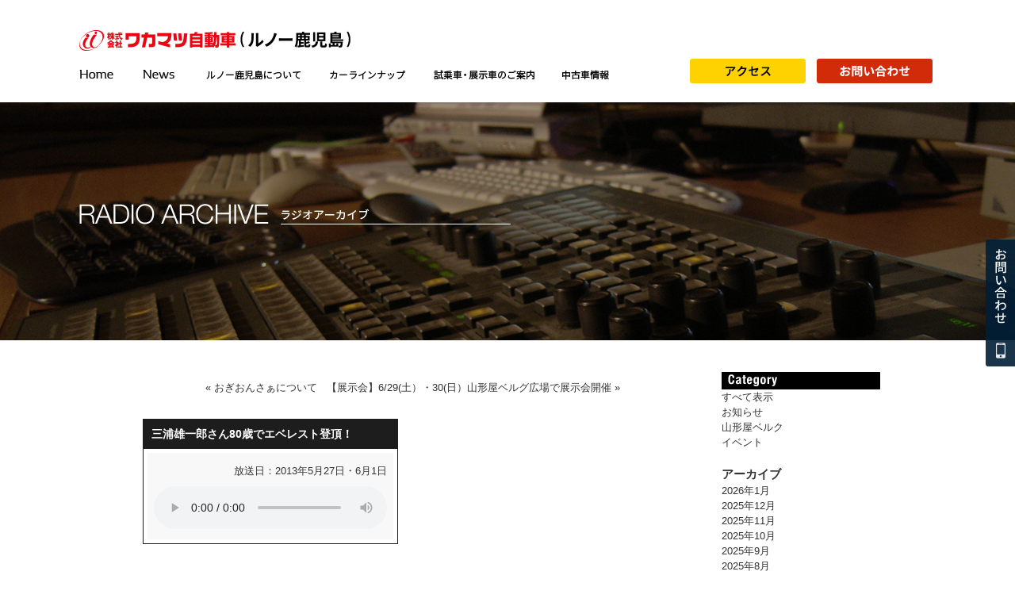

--- FILE ---
content_type: text/html; charset=UTF-8
request_url: https://renault-kagoshima.com/radio/248
body_size: 8380
content:
<?xml version="1.0" encoding="UTF-8"?>
<!doctype html>
<html class="no-js" lang="ja">

<head>
  <meta http-equiv="Content-Type" content="text/html; charset=UTF-8" />
  <meta http-equiv="Content-Style-Type" content="text/css" />
  <meta http-equiv="Content-Script-Type" content="text/javascript" />
  <title>   三浦雄一郎さん80歳でエベレスト登頂！ | ルノー鹿児島 - 鹿児島のルノー正規代理店</title>
  <meta name="description" content="">

  <link rel='dns-prefetch' href='//www.google.com' />
<link rel='dns-prefetch' href='//maxcdn.bootstrapcdn.com' />
<link rel='dns-prefetch' href='//s.w.org' />
<link rel="alternate" type="application/rss+xml" title="ルノー鹿児島 &raquo; 三浦雄一郎さん80歳でエベレスト登頂！ のコメントのフィード" href="https://renault-kagoshima.com/radio/248/feed" />
		<script type="text/javascript">
			window._wpemojiSettings = {"baseUrl":"https:\/\/s.w.org\/images\/core\/emoji\/2.2.1\/72x72\/","ext":".png","svgUrl":"https:\/\/s.w.org\/images\/core\/emoji\/2.2.1\/svg\/","svgExt":".svg","source":{"concatemoji":"https:\/\/renault-kagoshima.com\/data\/wp-includes\/js\/wp-emoji-release.min.js?ver=4.7.29"}};
			!function(t,a,e){var r,n,i,o=a.createElement("canvas"),l=o.getContext&&o.getContext("2d");function c(t){var e=a.createElement("script");e.src=t,e.defer=e.type="text/javascript",a.getElementsByTagName("head")[0].appendChild(e)}for(i=Array("flag","emoji4"),e.supports={everything:!0,everythingExceptFlag:!0},n=0;n<i.length;n++)e.supports[i[n]]=function(t){var e,a=String.fromCharCode;if(!l||!l.fillText)return!1;switch(l.clearRect(0,0,o.width,o.height),l.textBaseline="top",l.font="600 32px Arial",t){case"flag":return(l.fillText(a(55356,56826,55356,56819),0,0),o.toDataURL().length<3e3)?!1:(l.clearRect(0,0,o.width,o.height),l.fillText(a(55356,57331,65039,8205,55356,57096),0,0),e=o.toDataURL(),l.clearRect(0,0,o.width,o.height),l.fillText(a(55356,57331,55356,57096),0,0),e!==o.toDataURL());case"emoji4":return l.fillText(a(55357,56425,55356,57341,8205,55357,56507),0,0),e=o.toDataURL(),l.clearRect(0,0,o.width,o.height),l.fillText(a(55357,56425,55356,57341,55357,56507),0,0),e!==o.toDataURL()}return!1}(i[n]),e.supports.everything=e.supports.everything&&e.supports[i[n]],"flag"!==i[n]&&(e.supports.everythingExceptFlag=e.supports.everythingExceptFlag&&e.supports[i[n]]);e.supports.everythingExceptFlag=e.supports.everythingExceptFlag&&!e.supports.flag,e.DOMReady=!1,e.readyCallback=function(){e.DOMReady=!0},e.supports.everything||(r=function(){e.readyCallback()},a.addEventListener?(a.addEventListener("DOMContentLoaded",r,!1),t.addEventListener("load",r,!1)):(t.attachEvent("onload",r),a.attachEvent("onreadystatechange",function(){"complete"===a.readyState&&e.readyCallback()})),(r=e.source||{}).concatemoji?c(r.concatemoji):r.wpemoji&&r.twemoji&&(c(r.twemoji),c(r.wpemoji)))}(window,document,window._wpemojiSettings);
		</script>
		<style type="text/css">
img.wp-smiley,
img.emoji {
	display: inline !important;
	border: none !important;
	box-shadow: none !important;
	height: 1em !important;
	width: 1em !important;
	margin: 0 .07em !important;
	vertical-align: -0.1em !important;
	background: none !important;
	padding: 0 !important;
}
</style>
<link rel='stylesheet' id='contact-form-7-css'  href='https://renault-kagoshima.com/data/wp-content/plugins/contact-form-7/includes/css/styles.css?ver=4.6.1' type='text/css' media='all' />
<link rel='stylesheet' id='cff-css'  href='https://renault-kagoshima.com/data/wp-content/plugins/custom-facebook-feed/css/cff-style.css?ver=2.17.1' type='text/css' media='all' />
<link rel='stylesheet' id='sb-font-awesome-css'  href='https://maxcdn.bootstrapcdn.com/font-awesome/4.7.0/css/font-awesome.min.css?ver=4.7.29' type='text/css' media='all' />
<link rel='stylesheet' id='wp-pagenavi-css'  href='https://renault-kagoshima.com/data/wp-content/plugins/wp-pagenavi/pagenavi-css.css?ver=2.70' type='text/css' media='all' />
<link rel='stylesheet' id='fancybox-css'  href='https://renault-kagoshima.com/data/wp-content/plugins/easy-fancybox/fancybox/jquery.fancybox-1.3.8.min.css?ver=1.5.8.2' type='text/css' media='screen' />
<script type='text/javascript' src='https://renault-kagoshima.com/data/wp-includes/js/jquery/jquery.js?ver=1.12.4'></script>
<script type='text/javascript' src='https://renault-kagoshima.com/data/wp-includes/js/jquery/jquery-migrate.min.js?ver=1.4.1'></script>
<link rel='https://api.w.org/' href='https://renault-kagoshima.com/wp-json/' />
<link rel="EditURI" type="application/rsd+xml" title="RSD" href="https://renault-kagoshima.com/data/xmlrpc.php?rsd" />
<link rel="wlwmanifest" type="application/wlwmanifest+xml" href="https://renault-kagoshima.com/data/wp-includes/wlwmanifest.xml" /> 
<link rel='prev' title='おぎおんさぁについて' href='https://renault-kagoshima.com/radio/244' />
<link rel='next' title='【展示会】6/29(土）・30(日）山形屋ベルグ広場で展示会開催' href='https://renault-kagoshima.com/news/berg/1456' />
<link rel="canonical" href="https://renault-kagoshima.com/radio/248" />
<link rel='shortlink' href='https://renault-kagoshima.com/?p=248' />
<link rel="alternate" type="application/json+oembed" href="https://renault-kagoshima.com/wp-json/oembed/1.0/embed?url=https%3A%2F%2Frenault-kagoshima.com%2Fradio%2F248" />
<link rel="alternate" type="text/xml+oembed" href="https://renault-kagoshima.com/wp-json/oembed/1.0/embed?url=https%3A%2F%2Frenault-kagoshima.com%2Fradio%2F248&#038;format=xml" />

<!-- Easy FancyBox 1.5.8.2 using FancyBox 1.3.8 - RavanH (http://status301.net/wordpress-plugins/easy-fancybox/) -->
<script type="text/javascript">
/* <![CDATA[ */
var fb_timeout = null;
var fb_opts = { 'overlayShow' : true, 'hideOnOverlayClick' : true, 'showCloseButton' : true, 'margin' : 20, 'centerOnScroll' : true, 'enableEscapeButton' : true, 'autoScale' : true };
var easy_fancybox_handler = function(){
	/* IMG */
	var fb_IMG_select = 'a[href*=".jpg"]:not(.nolightbox,li.nolightbox>a), area[href*=".jpg"]:not(.nolightbox), a[href*=".jpeg"]:not(.nolightbox,li.nolightbox>a), area[href*=".jpeg"]:not(.nolightbox), a[href*=".png"]:not(.nolightbox,li.nolightbox>a), area[href*=".png"]:not(.nolightbox)';
	jQuery(fb_IMG_select).addClass('fancybox image');
	var fb_IMG_sections = jQuery('div.gallery');
	fb_IMG_sections.each(function() { jQuery(this).find(fb_IMG_select).attr('rel', 'gallery-' + fb_IMG_sections.index(this)); });
	jQuery('a.fancybox, area.fancybox, li.fancybox a').fancybox( jQuery.extend({}, fb_opts, { 'transitionIn' : 'elastic', 'easingIn' : 'easeOutBack', 'transitionOut' : 'elastic', 'easingOut' : 'easeInBack', 'opacity' : false, 'hideOnContentClick' : false, 'titleShow' : true, 'titlePosition' : 'over', 'titleFromAlt' : true, 'showNavArrows' : true, 'enableKeyboardNav' : true, 'cyclic' : false }) );
}
var easy_fancybox_auto = function(){
	/* Auto-click */
	setTimeout(function(){jQuery('#fancybox-auto').trigger('click')},1000);
}
/* ]]> */
</script>

  <script type="text/javascript" src="https://renault-kagoshima.com/js/heightLine.js"></script>
  <!--[if lt IE 9]><script src="http://html5shim.googlecode.com/svn/trunk/html5.js"></script><![endif]-->
  <link rel="stylesheet" href="https://renault-kagoshima.com/css/style.css?250612" type="text/css" media="all" />
  <link rel="stylesheet" type="text/css" href="https://renault-kagoshima.com/js/slick/slick.css?20201216" media="screen" />
  <link rel="stylesheet" type="text/css" href="https://renault-kagoshima.com/js/slick/slick-theme.css?20201216" media="screen" />
  <link href="https://use.fontawesome.com/releases/v5.0.8/css/all.css" rel="stylesheet">
  <script src="https://unpkg.com/micromodal/dist/micromodal.min.js"></script>
  <script type="text/javascript" src="https://ajax.googleapis.com/ajax/libs/jquery/1.11.1/jquery.min.js"></script>
  <script type="text/javascript" src="https://renault-kagoshima.com/js/slick/slick.min.js?20201216"></script>
  <script>
    $(function() {
      $('#openModal').click(function() {
        $('#modalArea').fadeIn();
      });
      $('#closeModal , #modalBg').click(function() {
        $('#modalArea').fadeOut();
      });
    });
  </script>
  <script>
    document.addEventListener('wpcf7mailsent', function(event) {
      ga('send', 'event', 'Contact', 'Submit');
    }, false);
  </script>


  <!-- Global site tag (gtag.js) - Google Ads: 460691660 -->
  <script async src="https://www.googletagmanager.com/gtag/js?id=AW-460691660"></script>
  <script>
    window.dataLayer = window.dataLayer || [];

    function gtag() {
      dataLayer.push(arguments);
    }
    gtag('js', new Date());

    gtag('config', 'AW-460691660');
  </script>

    <!-- Global site tag (gtag.js) - Google Analytics -->
  <script async src="https://www.googletagmanager.com/gtag/js?id=G-B969S1T6RV"></script>
  <script>
    window.dataLayer = window.dataLayer || [];

    function gtag() {
      dataLayer.push(arguments);
    }
    gtag('js', new Date());

    gtag('config', 'G-B969S1T6RV');
    gtag('config', 'UA-1285554-21');
  </script>

</head>

<body class="post-template-default single single-post postid-248 single-format-standard" id="radio">

  <div class="bg-common2">

    <div class="pc-screen">

      <a name="top" id="top"></a>
      <p class="side-contact"><a href="https://renault-kagoshima.com/contact"><img src="https://renault-kagoshima.com/images/btn_side_contact.png" width="37" height="164" alt="お問い合わせ" /></a></p>
<div id="radio-contents">
	 <header class="common-black clearfix">
	 <h1><a href="https://renault-kagoshima.com"><img src="https://renault-kagoshima.com/images/header_title2_black.png" width="342" height="26" alt="ワカマツ自動車（ルノー鹿児島）"/></a></h1>
	 <div class="w750 float_l">
		 <nav class="main-navi-black">
			 <ul>
				 <li class="home"><a href="https://renault-kagoshima.com">トップ</a></li>
				 <li class="news"><a href="https://renault-kagoshima.com/news">新着情報</a></li>
				 <li class="aboutus"><a href="https://renault-kagoshima.com/aboutus/">ルノー鹿児島について</a></li>
				 <li class="carlineup"><a href="http://www.renault.jp/car_lineup/" target="_japon">カーラインナップ</a></li>
				 <li class="test_drive"><a href="https://renault-kagoshima.com/democar">試乗のご案内</a></li>
				 <li class="usedcar"><a href="https://renault-kagoshima.com/usedcar">中古車情報</a></li>
			 </ul>
		 </nav>
	 </div>
	 <div class="navi-contact float_r w320">
		<ul>
			<li><a href="https://renault-kagoshima.com/access"><img src="https://renault-kagoshima.com/images/btn_access.png" width="146" height="31" alt="アクセス"/></a></li>
			<li><a href="https://renault-kagoshima.com/contact"><img src="https://renault-kagoshima.com/images/btn_contact.png" width="146" height="31" alt="お問い合わせ"/></a></li>
		</ul>
	 </div>
 </header>

		<div class="title-bg">
			<h2 class="contents title"><img src="https://renault-kagoshima.com/images/radio/title_radio.png" width="544" height="26" alt="ラジオアーカイブ"/></h2>
		</div>


	<div class="contents mb50 clearfix">


		<div class="w700 mt30 float_l ml70">
							
 				<div class="page-navi">
					&laquo; <a href="https://renault-kagoshima.com/radio/244" rel="prev">おぎおんさぁについて</a>					&nbsp;
					<a href="https://renault-kagoshima.com/news/berg/1456" rel="next">【展示会】6/29(土）・30(日）山形屋ベルグ広場で展示会開催</a> &raquo;					
				</div>


			
				<article class="list-box">

					
					<h3 id="post-248" class="title">三浦雄一郎さん80歳でエベレスト登頂！</h3>

					
					<div class="entry-body">
										<p class="date">放送日：2013年5月27日・6月1日</p>
										
																	<audio src="" controls="controls"></audio>

										
						<div class="entry-body-link-pages-navi">
													</div><!-- entry-body-link-pages-navi_end -->
						
					
					</div>
				</article>
				<div class="clear"></div>

					
		</div>


		<div class="w200 float_r mt30 mr70 news-side">
			
				<h3 class="mt10"><img src="https://renault-kagoshima.com/images/title_category1.png" width="200" height="22" alt="カテゴリー"/></h3>
					<ul class="list1">
						<li><a href="https://renault-kagoshima.com/news">すべて表示</a></li>
							<li class="cat-item cat-item-2"><a href="https://renault-kagoshima.com/news/info" >お知らせ</a>
</li>
	<li class="cat-item cat-item-3"><a href="https://renault-kagoshima.com/news/berg" >山形屋ベルク</a>
</li>
	<li class="cat-item cat-item-4"><a href="https://renault-kagoshima.com/news/event" >イベント</a>
</li>
					</ul>
			
				<h3 class="mt20">アーカイブ</h3>
					<ul class="list1">
							<li><a href='https://renault-kagoshima.com/date/2026/01?cat=7'>2026年1月</a></li>
	<li><a href='https://renault-kagoshima.com/date/2025/12?cat=7'>2025年12月</a></li>
	<li><a href='https://renault-kagoshima.com/date/2025/11?cat=7'>2025年11月</a></li>
	<li><a href='https://renault-kagoshima.com/date/2025/10?cat=7'>2025年10月</a></li>
	<li><a href='https://renault-kagoshima.com/date/2025/09?cat=7'>2025年9月</a></li>
	<li><a href='https://renault-kagoshima.com/date/2025/08?cat=7'>2025年8月</a></li>
	<li><a href='https://renault-kagoshima.com/date/2025/07?cat=7'>2025年7月</a></li>
	<li><a href='https://renault-kagoshima.com/date/2025/06?cat=7'>2025年6月</a></li>
	<li><a href='https://renault-kagoshima.com/date/2025/05?cat=7'>2025年5月</a></li>
	<li><a href='https://renault-kagoshima.com/date/2025/04?cat=7'>2025年4月</a></li>
	<li><a href='https://renault-kagoshima.com/date/2025/03?cat=7'>2025年3月</a></li>
	<li><a href='https://renault-kagoshima.com/date/2025/02?cat=7'>2025年2月</a></li>
	<li><a href='https://renault-kagoshima.com/date/2025/01?cat=7'>2025年1月</a></li>
	<li><a href='https://renault-kagoshima.com/date/2024/12?cat=7'>2024年12月</a></li>
	<li><a href='https://renault-kagoshima.com/date/2024/11?cat=7'>2024年11月</a></li>
	<li><a href='https://renault-kagoshima.com/date/2024/10?cat=7'>2024年10月</a></li>
	<li><a href='https://renault-kagoshima.com/date/2024/09?cat=7'>2024年9月</a></li>
	<li><a href='https://renault-kagoshima.com/date/2024/08?cat=7'>2024年8月</a></li>
	<li><a href='https://renault-kagoshima.com/date/2024/07?cat=7'>2024年7月</a></li>
	<li><a href='https://renault-kagoshima.com/date/2024/06?cat=7'>2024年6月</a></li>
	<li><a href='https://renault-kagoshima.com/date/2024/05?cat=7'>2024年5月</a></li>
	<li><a href='https://renault-kagoshima.com/date/2024/04?cat=7'>2024年4月</a></li>
	<li><a href='https://renault-kagoshima.com/date/2024/03?cat=7'>2024年3月</a></li>
	<li><a href='https://renault-kagoshima.com/date/2024/02?cat=7'>2024年2月</a></li>
	<li><a href='https://renault-kagoshima.com/date/2024/01?cat=7'>2024年1月</a></li>
	<li><a href='https://renault-kagoshima.com/date/2023/12?cat=7'>2023年12月</a></li>
	<li><a href='https://renault-kagoshima.com/date/2023/11?cat=7'>2023年11月</a></li>
	<li><a href='https://renault-kagoshima.com/date/2023/10?cat=7'>2023年10月</a></li>
	<li><a href='https://renault-kagoshima.com/date/2023/09?cat=7'>2023年9月</a></li>
	<li><a href='https://renault-kagoshima.com/date/2023/08?cat=7'>2023年8月</a></li>
	<li><a href='https://renault-kagoshima.com/date/2023/07?cat=7'>2023年7月</a></li>
	<li><a href='https://renault-kagoshima.com/date/2023/06?cat=7'>2023年6月</a></li>
	<li><a href='https://renault-kagoshima.com/date/2023/05?cat=7'>2023年5月</a></li>
	<li><a href='https://renault-kagoshima.com/date/2023/04?cat=7'>2023年4月</a></li>
	<li><a href='https://renault-kagoshima.com/date/2023/03?cat=7'>2023年3月</a></li>
	<li><a href='https://renault-kagoshima.com/date/2023/02?cat=7'>2023年2月</a></li>
	<li><a href='https://renault-kagoshima.com/date/2023/01?cat=7'>2023年1月</a></li>
	<li><a href='https://renault-kagoshima.com/date/2022/12?cat=7'>2022年12月</a></li>
	<li><a href='https://renault-kagoshima.com/date/2022/11?cat=7'>2022年11月</a></li>
	<li><a href='https://renault-kagoshima.com/date/2022/10?cat=7'>2022年10月</a></li>
	<li><a href='https://renault-kagoshima.com/date/2022/09?cat=7'>2022年9月</a></li>
	<li><a href='https://renault-kagoshima.com/date/2022/08?cat=7'>2022年8月</a></li>
	<li><a href='https://renault-kagoshima.com/date/2022/07?cat=7'>2022年7月</a></li>
	<li><a href='https://renault-kagoshima.com/date/2022/06?cat=7'>2022年6月</a></li>
	<li><a href='https://renault-kagoshima.com/date/2022/05?cat=7'>2022年5月</a></li>
	<li><a href='https://renault-kagoshima.com/date/2022/04?cat=7'>2022年4月</a></li>
	<li><a href='https://renault-kagoshima.com/date/2022/03?cat=7'>2022年3月</a></li>
	<li><a href='https://renault-kagoshima.com/date/2022/02?cat=7'>2022年2月</a></li>
	<li><a href='https://renault-kagoshima.com/date/2022/01?cat=7'>2022年1月</a></li>
	<li><a href='https://renault-kagoshima.com/date/2021/12?cat=7'>2021年12月</a></li>
	<li><a href='https://renault-kagoshima.com/date/2021/11?cat=7'>2021年11月</a></li>
	<li><a href='https://renault-kagoshima.com/date/2021/10?cat=7'>2021年10月</a></li>
	<li><a href='https://renault-kagoshima.com/date/2021/09?cat=7'>2021年9月</a></li>
	<li><a href='https://renault-kagoshima.com/date/2021/08?cat=7'>2021年8月</a></li>
	<li><a href='https://renault-kagoshima.com/date/2021/07?cat=7'>2021年7月</a></li>
	<li><a href='https://renault-kagoshima.com/date/2021/06?cat=7'>2021年6月</a></li>
	<li><a href='https://renault-kagoshima.com/date/2021/05?cat=7'>2021年5月</a></li>
	<li><a href='https://renault-kagoshima.com/date/2021/04?cat=7'>2021年4月</a></li>
	<li><a href='https://renault-kagoshima.com/date/2021/03?cat=7'>2021年3月</a></li>
	<li><a href='https://renault-kagoshima.com/date/2021/02?cat=7'>2021年2月</a></li>
	<li><a href='https://renault-kagoshima.com/date/2021/01?cat=7'>2021年1月</a></li>
	<li><a href='https://renault-kagoshima.com/date/2020/12?cat=7'>2020年12月</a></li>
	<li><a href='https://renault-kagoshima.com/date/2020/11?cat=7'>2020年11月</a></li>
	<li><a href='https://renault-kagoshima.com/date/2020/10?cat=7'>2020年10月</a></li>
	<li><a href='https://renault-kagoshima.com/date/2020/09?cat=7'>2020年9月</a></li>
	<li><a href='https://renault-kagoshima.com/date/2020/08?cat=7'>2020年8月</a></li>
	<li><a href='https://renault-kagoshima.com/date/2020/07?cat=7'>2020年7月</a></li>
	<li><a href='https://renault-kagoshima.com/date/2020/06?cat=7'>2020年6月</a></li>
	<li><a href='https://renault-kagoshima.com/date/2020/05?cat=7'>2020年5月</a></li>
	<li><a href='https://renault-kagoshima.com/date/2020/04?cat=7'>2020年4月</a></li>
	<li><a href='https://renault-kagoshima.com/date/2020/03?cat=7'>2020年3月</a></li>
	<li><a href='https://renault-kagoshima.com/date/2020/02?cat=7'>2020年2月</a></li>
	<li><a href='https://renault-kagoshima.com/date/2020/01?cat=7'>2020年1月</a></li>
	<li><a href='https://renault-kagoshima.com/date/2019/12?cat=7'>2019年12月</a></li>
	<li><a href='https://renault-kagoshima.com/date/2019/11?cat=7'>2019年11月</a></li>
	<li><a href='https://renault-kagoshima.com/date/2019/10?cat=7'>2019年10月</a></li>
	<li><a href='https://renault-kagoshima.com/date/2019/09?cat=7'>2019年9月</a></li>
	<li><a href='https://renault-kagoshima.com/date/2019/08?cat=7'>2019年8月</a></li>
	<li><a href='https://renault-kagoshima.com/date/2019/07?cat=7'>2019年7月</a></li>
	<li><a href='https://renault-kagoshima.com/date/2019/06?cat=7'>2019年6月</a></li>
	<li><a href='https://renault-kagoshima.com/date/2019/05?cat=7'>2019年5月</a></li>
	<li><a href='https://renault-kagoshima.com/date/2019/04?cat=7'>2019年4月</a></li>
	<li><a href='https://renault-kagoshima.com/date/2019/03?cat=7'>2019年3月</a></li>
	<li><a href='https://renault-kagoshima.com/date/2019/02?cat=7'>2019年2月</a></li>
	<li><a href='https://renault-kagoshima.com/date/2019/01?cat=7'>2019年1月</a></li>
	<li><a href='https://renault-kagoshima.com/date/2018/12?cat=7'>2018年12月</a></li>
	<li><a href='https://renault-kagoshima.com/date/2018/11?cat=7'>2018年11月</a></li>
	<li><a href='https://renault-kagoshima.com/date/2018/10?cat=7'>2018年10月</a></li>
	<li><a href='https://renault-kagoshima.com/date/2018/09?cat=7'>2018年9月</a></li>
	<li><a href='https://renault-kagoshima.com/date/2018/08?cat=7'>2018年8月</a></li>
	<li><a href='https://renault-kagoshima.com/date/2018/07?cat=7'>2018年7月</a></li>
	<li><a href='https://renault-kagoshima.com/date/2018/06?cat=7'>2018年6月</a></li>
	<li><a href='https://renault-kagoshima.com/date/2018/05?cat=7'>2018年5月</a></li>
	<li><a href='https://renault-kagoshima.com/date/2018/04?cat=7'>2018年4月</a></li>
	<li><a href='https://renault-kagoshima.com/date/2018/03?cat=7'>2018年3月</a></li>
	<li><a href='https://renault-kagoshima.com/date/2018/02?cat=7'>2018年2月</a></li>
	<li><a href='https://renault-kagoshima.com/date/2018/01?cat=7'>2018年1月</a></li>
	<li><a href='https://renault-kagoshima.com/date/2017/12?cat=7'>2017年12月</a></li>
	<li><a href='https://renault-kagoshima.com/date/2017/11?cat=7'>2017年11月</a></li>
	<li><a href='https://renault-kagoshima.com/date/2017/10?cat=7'>2017年10月</a></li>
	<li><a href='https://renault-kagoshima.com/date/2017/09?cat=7'>2017年9月</a></li>
	<li><a href='https://renault-kagoshima.com/date/2017/08?cat=7'>2017年8月</a></li>
	<li><a href='https://renault-kagoshima.com/date/2017/07?cat=7'>2017年7月</a></li>
	<li><a href='https://renault-kagoshima.com/date/2017/06?cat=7'>2017年6月</a></li>
	<li><a href='https://renault-kagoshima.com/date/2017/05?cat=7'>2017年5月</a></li>
	<li><a href='https://renault-kagoshima.com/date/2017/04?cat=7'>2017年4月</a></li>
	<li><a href='https://renault-kagoshima.com/date/2017/03?cat=7'>2017年3月</a></li>
	<li><a href='https://renault-kagoshima.com/date/2017/02?cat=7'>2017年2月</a></li>
	<li><a href='https://renault-kagoshima.com/date/2017/01?cat=7'>2017年1月</a></li>
	<li><a href='https://renault-kagoshima.com/date/2016/12?cat=7'>2016年12月</a></li>
	<li><a href='https://renault-kagoshima.com/date/2016/11?cat=7'>2016年11月</a></li>
	<li><a href='https://renault-kagoshima.com/date/2016/10?cat=7'>2016年10月</a></li>
	<li><a href='https://renault-kagoshima.com/date/2016/09?cat=7'>2016年9月</a></li>
	<li><a href='https://renault-kagoshima.com/date/2016/08?cat=7'>2016年8月</a></li>
	<li><a href='https://renault-kagoshima.com/date/2016/07?cat=7'>2016年7月</a></li>
	<li><a href='https://renault-kagoshima.com/date/2016/06?cat=7'>2016年6月</a></li>
	<li><a href='https://renault-kagoshima.com/date/2016/05?cat=7'>2016年5月</a></li>
	<li><a href='https://renault-kagoshima.com/date/2016/04?cat=7'>2016年4月</a></li>
	<li><a href='https://renault-kagoshima.com/date/2016/03?cat=7'>2016年3月</a></li>
	<li><a href='https://renault-kagoshima.com/date/2016/02?cat=7'>2016年2月</a></li>
	<li><a href='https://renault-kagoshima.com/date/2016/01?cat=7'>2016年1月</a></li>
	<li><a href='https://renault-kagoshima.com/date/2015/12?cat=7'>2015年12月</a></li>
	<li><a href='https://renault-kagoshima.com/date/2015/11?cat=7'>2015年11月</a></li>
	<li><a href='https://renault-kagoshima.com/date/2015/10?cat=7'>2015年10月</a></li>
	<li><a href='https://renault-kagoshima.com/date/2015/09?cat=7'>2015年9月</a></li>
	<li><a href='https://renault-kagoshima.com/date/2015/08?cat=7'>2015年8月</a></li>
	<li><a href='https://renault-kagoshima.com/date/2015/07?cat=7'>2015年7月</a></li>
	<li><a href='https://renault-kagoshima.com/date/2015/06?cat=7'>2015年6月</a></li>
	<li><a href='https://renault-kagoshima.com/date/2015/05?cat=7'>2015年5月</a></li>
	<li><a href='https://renault-kagoshima.com/date/2015/04?cat=7'>2015年4月</a></li>
	<li><a href='https://renault-kagoshima.com/date/2015/03?cat=7'>2015年3月</a></li>
	<li><a href='https://renault-kagoshima.com/date/2015/02?cat=7'>2015年2月</a></li>
	<li><a href='https://renault-kagoshima.com/date/2015/01?cat=7'>2015年1月</a></li>
	<li><a href='https://renault-kagoshima.com/date/2014/12?cat=7'>2014年12月</a></li>
	<li><a href='https://renault-kagoshima.com/date/2014/11?cat=7'>2014年11月</a></li>
	<li><a href='https://renault-kagoshima.com/date/2014/10?cat=7'>2014年10月</a></li>
	<li><a href='https://renault-kagoshima.com/date/2014/09?cat=7'>2014年9月</a></li>
	<li><a href='https://renault-kagoshima.com/date/2014/08?cat=7'>2014年8月</a></li>
	<li><a href='https://renault-kagoshima.com/date/2014/07?cat=7'>2014年7月</a></li>
	<li><a href='https://renault-kagoshima.com/date/2014/06?cat=7'>2014年6月</a></li>
	<li><a href='https://renault-kagoshima.com/date/2014/05?cat=7'>2014年5月</a></li>
	<li><a href='https://renault-kagoshima.com/date/2014/04?cat=7'>2014年4月</a></li>
	<li><a href='https://renault-kagoshima.com/date/2014/03?cat=7'>2014年3月</a></li>
	<li><a href='https://renault-kagoshima.com/date/2014/02?cat=7'>2014年2月</a></li>
	<li><a href='https://renault-kagoshima.com/date/2014/01?cat=7'>2014年1月</a></li>
	<li><a href='https://renault-kagoshima.com/date/2013/12?cat=7'>2013年12月</a></li>
	<li><a href='https://renault-kagoshima.com/date/2013/11?cat=7'>2013年11月</a></li>
	<li><a href='https://renault-kagoshima.com/date/2013/10?cat=7'>2013年10月</a></li>
	<li><a href='https://renault-kagoshima.com/date/2013/09?cat=7'>2013年9月</a></li>
	<li><a href='https://renault-kagoshima.com/date/2013/08?cat=7'>2013年8月</a></li>
	<li><a href='https://renault-kagoshima.com/date/2013/07?cat=7'>2013年7月</a></li>
	<li><a href='https://renault-kagoshima.com/date/2013/06?cat=7'>2013年6月</a></li>
	<li><a href='https://renault-kagoshima.com/date/2013/05?cat=7'>2013年5月</a></li>
	<li><a href='https://renault-kagoshima.com/date/2013/04?cat=7'>2013年4月</a></li>
	<li><a href='https://renault-kagoshima.com/date/2013/03?cat=7'>2013年3月</a></li>
	<li><a href='https://renault-kagoshima.com/date/2013/02?cat=7'>2013年2月</a></li>
	<li><a href='https://renault-kagoshima.com/date/2013/01?cat=7'>2013年1月</a></li>
	<li><a href='https://renault-kagoshima.com/date/2012/12?cat=7'>2012年12月</a></li>
	<li><a href='https://renault-kagoshima.com/date/2012/11?cat=7'>2012年11月</a></li>
	<li><a href='https://renault-kagoshima.com/date/2012/10?cat=7'>2012年10月</a></li>
	<li><a href='https://renault-kagoshima.com/date/2012/09?cat=7'>2012年9月</a></li>
	<li><a href='https://renault-kagoshima.com/date/2012/08?cat=7'>2012年8月</a></li>
	<li><a href='https://renault-kagoshima.com/date/2012/07?cat=7'>2012年7月</a></li>
	<li><a href='https://renault-kagoshima.com/date/2012/06?cat=7'>2012年6月</a></li>
	<li><a href='https://renault-kagoshima.com/date/2012/05?cat=7'>2012年5月</a></li>
	<li><a href='https://renault-kagoshima.com/date/2012/04?cat=7'>2012年4月</a></li>
		
					</ul>
		</div>
		






	</div>

</div>

<div class="news-box-common">
<div class="contents">

<!--
		<article class="blog-block">
			<h2><a href="https://renault-kagoshima.com/blog"><img src="https://renault-kagoshima.com/images/home/title_blog.png" width="340" height="90" alt="ルノー鹿児島 新着ブログ"/></a></h2>
			<ul class="list-box heightLine-2">
																<li class="clearfix">

					<a href="https://renault-kagoshima.com/news/1936">
						<p class="photo">
																															
								
								<img width="150" height="150" src="https://renault-kagoshima.com/data/wp-content/uploads/2016/04/IMG_6828-150x150.jpg" class="attachment-thumbnail size-thumbnail" alt="" />								
																					</p>
						<div class="txt-box">
							<p class="date">2016.04.19</p>
							<h3 class="title">ゴールデンウィークの営業体制のご案内</h3>
							<p class="font12">この度発生した熊本地震で被災された方々には心からお見舞い申し・・・</p>
						</div>
					</a>
				</li>
								<li class="clearfix">

					<a href="https://renault-kagoshima.com/news/1955">
						<p class="photo">
																																<img src="https://renault-kagoshima.com/images/img_noimg.jpg" width="70" height="70" alt=""/>
																					</p>
						<div class="txt-box">
							<p class="date">2016.04.17</p>
							<h3 class="title">熊本地震の被災地域、被災者の皆様に心からお見舞い申し上げます</h3>
							<p class="font12">平成２８年４月１４日から発生した熊本地震の被災者および被災地・・・</p>
						</div>
					</a>
				</li>
								<li class="clearfix">

					<a href="https://renault-kagoshima.com/news/1842">
						<p class="photo">
																															
								
								<img width="150" height="150" src="https://renault-kagoshima.com/data/wp-content/uploads/2016/01/IMG_6605-150x150.jpg" class="attachment-thumbnail size-thumbnail" alt="" />								
																					</p>
						<div class="txt-box">
							<p class="date">2016.01.24</p>
							<h3 class="title">1/24（日）大雪による営業時間変更のお知らせ</h3>
							<p class="font12">おはようございます。報道のとおり、西日本を非常に強い寒波が覆・・・</p>
						</div>
					</a>
				</li>
							</ul>
		</article>
-->

		<article class="wakasama-block mb40">
			<h2><a href="https://renault-kagoshima.com/radio"><img src="https://renault-kagoshima.com/images/home/title_wakasama.png" width="340" height="90" alt="ワカサマのタテ・ヨコ・ナナメ ラジオアーカイブ"/></a></h2>
			<ul class="list-box">
																<li class="clearfix">
					<a href="https://renault-kagoshima.com/radio/6972">
					<div class="txt-box">
							<p class="date">放送日：2026年1月12日・16日・17日</p>
							<h3 class="title">温暖化対策の現在について</h3>
						</div>
					</a>
				</li>
								<li class="clearfix">
					<a href="https://renault-kagoshima.com/radio/6969">
					<div class="txt-box">
							<p class="date">放送日：2026年1月5日・9日・10日</p>
							<h3 class="title">メタレンズについて</h3>
						</div>
					</a>
				</li>
								<li class="clearfix">
					<a href="https://renault-kagoshima.com/radio/6966">
					<div class="txt-box">
							<p class="date">放送日：2025年12月29日・2026年1月2日・3日</p>
							<h3 class="title">ロボットとAIの今後について</h3>
						</div>
					</a>
				</li>
								<li class="clearfix">
					<a href="https://renault-kagoshima.com/radio/6946">
					<div class="txt-box">
							<p class="date">放送日：2025年12月22日・26日・27日</p>
							<h3 class="title">AIと倫理観について</h3>
						</div>
					</a>
				</li>
								<li class="clearfix">
					<a href="https://renault-kagoshima.com/radio/6943">
					<div class="txt-box">
							<p class="date">放送日：2025年12月15日・19日・20日</p>
							<h3 class="title">世界各国の定年制度について</h3>
						</div>
					</a>
				</li>
							</ul>
		</article>
		
		<article class="banner-box2">
			<p><a href="https://renault-kagoshima.com/specialist-dealer"><img src="https://renault-kagoshima.com/images/home/banner_specialist_dealer.png" width="340" height="110" alt="ルノースペシャリストディーラーとは"/></a></p>
			<p class="mt25"><a href="https://renault-kagoshima.com/staff"><img src="https://renault-kagoshima.com/images/home/banner_staff.png" width="340" height="110" alt="スタッフ紹介"/></a></p>
			<!--<p class="mt25"><a href="http://www.renault-kagoshima.com/cgi-bin/data/whats_display.cgi?+id:news+start:0+base:/voice/temp_detail.html+filter:12!eq!voice"><img src="https://renault-kagoshima.com/images/home/banner_voice.png" width="340" height="110" alt="お客様の声"/></a></p>-->
		</article>
		
		<div class="clear"></div>

	</div>
</div>
<footer>
	<div class="contents">
	<ul class="footer-link">
		<li><a href="https://renault-kagoshima.com">HOME</a></li>
		<li><a href="https://renault-kagoshima.com/privacypolicy">プライバシーポリシー</a></li>
		<li><a href="https://renault-kagoshima.com/contact">お問い合わせ</a></li>
		<!--<li><a href="https://renault-kagoshima.com">サイトマップ</a></li>-->
	</ul>
	<div class="copyright">copyright&copy;2026&nbsp;Renault Kagoshima. All Right Reserved.
	</div>
	</div>


</footer>
<!-- Yahoo Code for your Target List -->
<script type="text/javascript" language="javascript">
/* <![CDATA[ */
var yahoo_retargeting_id = 'S66M332PGV';
var yahoo_retargeting_label = '';
var yahoo_retargeting_page_type = '';
var yahoo_retargeting_items = [{item_id: '', category_id: '', price: '', quantity: ''}];
/* ]]> */
</script>
<script type="text/javascript" language="javascript" src="//b92.yahoo.co.jp/js/s_retargeting.js"></script>



<!-- Custom Facebook Feed JS -->
<script type="text/javascript">
var cfflinkhashtags = "true";
</script>
<script type='text/javascript' src='https://renault-kagoshima.com/data/wp-content/plugins/contact-form-7/includes/js/jquery.form.min.js?ver=3.51.0-2014.06.20'></script>
<script type='text/javascript'>
/* <![CDATA[ */
var _wpcf7 = {"recaptcha":{"messages":{"empty":"\u3042\u306a\u305f\u304c\u30ed\u30dc\u30c3\u30c8\u3067\u306f\u306a\u3044\u3053\u3068\u3092\u8a3c\u660e\u3057\u3066\u304f\u3060\u3055\u3044\u3002"}},"cached":"1"};
/* ]]> */
</script>
<script type='text/javascript' src='https://renault-kagoshima.com/data/wp-content/plugins/contact-form-7/includes/js/scripts.js?ver=4.6.1'></script>
<script type='text/javascript' src='https://renault-kagoshima.com/data/wp-content/plugins/custom-facebook-feed/js/cff-scripts.js?ver=2.17.1'></script>
<script type='text/javascript'>
var renderInvisibleReCaptcha = function() {

    for (var i = 0; i < document.forms.length; ++i) {
        var form = document.forms[i];
        var holder = form.querySelector('.inv-recaptcha-holder');

        if (null === holder) continue;
		holder.innerHTML = '';

         (function(frm){
			var cf7SubmitElm = frm.querySelector('.wpcf7-submit');
            var holderId = grecaptcha.render(holder,{
                'sitekey': '6LczR9wUAAAAANLznG_KiRQ2djoHgR_-2MJeaZ-y', 'size': 'invisible', 'badge' : 'bottomright',
                'callback' : function (recaptchaToken) {
					if((null !== cf7SubmitElm) && (typeof jQuery != 'undefined')){jQuery(frm).submit();grecaptcha.reset(holderId);return;}
					 HTMLFormElement.prototype.submit.call(frm);
                },
                'expired-callback' : function(){grecaptcha.reset(holderId);}
            });

			if(null !== cf7SubmitElm && (typeof jQuery != 'undefined') ){
				jQuery(cf7SubmitElm).off('click').on('click', function(clickEvt){
					clickEvt.preventDefault();
					grecaptcha.execute(holderId);
				});
			}
			else
			{
				frm.onsubmit = function (evt){evt.preventDefault();grecaptcha.execute(holderId);};
			}


        })(form);
    }
};
</script>
<script type='text/javascript' async defer src='https://www.google.com/recaptcha/api.js?onload=renderInvisibleReCaptcha&#038;render=explicit&#038;hl=ja'></script>
<script type='text/javascript' src='https://renault-kagoshima.com/data/wp-includes/js/wp-embed.min.js?ver=4.7.29'></script>
<script type='text/javascript' src='https://renault-kagoshima.com/data/wp-content/plugins/easy-fancybox/fancybox/jquery.fancybox-1.3.8.min.js?ver=1.5.8.2'></script>
<script type='text/javascript' src='https://renault-kagoshima.com/data/wp-content/plugins/easy-fancybox/js/jquery.easing.min.js?ver=1.3.2'></script>
<script type='text/javascript' src='https://renault-kagoshima.com/data/wp-content/plugins/easy-fancybox/js/jquery.mousewheel.min.js?ver=3.1.12'></script>
<script type="text/javascript">
jQuery(document).on('ready post-load', function(){ jQuery('.nofancybox,a.pin-it-button,a[href*="pinterest.com/pin/create/button"]').addClass('nolightbox'); });
jQuery(document).on('ready post-load',easy_fancybox_handler);
jQuery(document).on('ready',easy_fancybox_auto);</script>
<!-- Generated in 0.305 seconds. Made 32 queries to database and 46 cached queries. Memory used - 11.93MB -->
<!-- Cached by DB Cache Reloaded Fix -->
<script type="text/javascript" src="//ajax.googleapis.com/ajax/libs/jquery/3.2.1/jquery.min.js"></script>
<!--pc-screen--></div>
<!--bg-common2--></div>




    <link href="https://renault-kagoshima.com/js/carousel/owl-carousel/owl.carousel.css" rel="stylesheet">
    <link href="https://renault-kagoshima.com/js/carousel/owl-carousel/owl.theme.css" rel="stylesheet">

    <script src="https://renault-kagoshima.com/js/carousel/owl-carousel/owl.carousel.js"></script>


    <script>
        $(document).ready(function () {

            var owl = $("#owl1");

            owl.owlCarousel({
                autoPlay: 5000,
                items: 4, //10 items above 1000px browser width
                itemsDesktop: [1000, 4], //5 items between 1000px and 901px
                itemsDesktopSmall: [900, 4], // 3 items betweem 900px and 601px
                itemsTablet: [600, 4], //2 items between 600 and 0;
                itemsMobile: false // itemsMobile disabled - inherit from itemsTablet option

            });

            // Custom Navigation Events
            $(".next1").click(function () {
                owl.trigger('owl.next');
            })
            $(".prev1").click(function () {
                owl.trigger('owl.prev');
            })
            $(".play1").click(function () {
                owl.trigger('owl.play', 1000);
            })
            $(".stop1").click(function () {
                owl.trigger('owl.stop');
            })


        });
    </script>
    
    
    
</body>
</html>


<!-- Performance optimized by W3 Total Cache. Learn more: https://www.w3-edge.com/products/

 Served from: renault-kagoshima.com @ 2026-01-19 17:29:14 by W3 Total Cache -->

--- FILE ---
content_type: text/css
request_url: https://renault-kagoshima.com/css/common.css?20190731
body_size: 1144
content:
charset "utf-8";


.white { color:#FFF; }


/*=======================================================

   PC/スマホ切替

=======================================================*/

.renderSwitcher ul li {
    list-style-type:none;
    text-align:center;
    font-size:1.08em;
    padding:6px 5px 5px;
}
.renderSwitcher ul li a {
    color:#fff;
    font-weight:bold;
    text-decoration:none;
    display:block;
}

.renderSwitcher ul li.pc {
    display:none;
}
.renderSwitcher ul li.mobile {
    width:150px;
    background-color:rgba(0,0,0,.12);
    color:#fff;
    text-shadow:0 0 3px #000;
    font-weight:bold;
    border-radius:5px;
    -moz-border-radius:5px;
    margin:10px auto;
}


/*=======================================================

   共通部分

=======================================================*/
body {
}

.bg-common2 {
}

.contents {
	width:1080px;
	margin:0 auto;
}

/*=======================================================

   ヘッダー

=======================================================*/
.header-bg {
	background: url(../images/bg_home_header.png);
	padding: 0 0 25px 0;
}

header.common,
header.common-black {
	max-width:1080px;
	min-width:1070px;
	margin:0px auto;
	padding:25px 0 0 0;
}

header h1 {
	float: left;
  margin-bottom: 10px;
}
header .btn-contact {
	float: right;
	margin: 10px 40px 0 0;
}
/*=======================================================

   ナビ

=======================================================*/
nav.main-navi,
nav.main-navi-black {
	margin:5px 0 0 0;
	width:827px;
}

nav.main-navi ul,
nav.main-navi-black ul {
	margin:0 0 0 0px;
}

nav.main-navi ul li,
nav.main-navi-black ul li {
	float:left;
  padding-right: 10px;
}

nav.main-navi ul li a,
nav.main-navi-black ul li a {
	display: block;
	text-indent: -9999px;
	overflow: hidden;
	background-position: 0 0;
	background-repeat: no-repeat;
	height:30px;
}

nav.main-navi ul li.home a { background:url(../images/navi_home.png); width:60px; }
nav.main-navi ul li.news a { background:url(../images/navi_news.png); width:65px; }
nav.main-navi ul li.carlineup a { background:url(../images/navi_carlineup.png); width:119px; }
nav.main-navi ul li.aboutus a { background:url(../images/navi_aboutus.png); width:149px; }
nav.main-navi ul li.test_drive a { background:url(../images/navi_test_drive2.png); width:154px; }
nav.main-navi ul li.usedcar a { background:url(../images/navi_usedcar.png); width:83px; }
nav.main-navi ul li.voice a { background:url(../images/navi_voice.png); width:86px; }
nav.main-navi ul li.blog a { background:url(../images/navi_blog.png); width:68px; }
nav.main-navi ul li.access a { background:url(../images/navi_access.png); width:99px; }



nav.main-navi ul li a:hover { background-position: 0px 3px; }
/*
body.home nav.main-navi ul li.home a { background-position: 0px 260px; }
body.page-template-greeting nav.main-navi ul li.greeting a { background-position: 0px 61px; }
body.page-template-flow nav.main-navi ul li.flow a { background-position: 0px 61px; }
body.page-template-contents nav.main-navi ul li.contents-navi a { background-position: 0px 61px; }
body.page-template-faq nav.main-navi ul li.faq a { background-position: 0px 61px; }
body.page-template-aboutus nav.main-navi ul li.aboutus a { background-position: 0px 61px; }
*/


.navi-contact ul li {
  display: inline-block;
  margin-left: 10px;
}





/*=======================================================
   black
=======================================================*/
nav.main-navi {
	margin:5px 0 0 0;
	width:827px;
}
nav.main-navi-black ul li.home a { background:url(../images/navi_home_black.png); width:60px; }
nav.main-navi-black ul li.news a { background:url(../images/navi_news_black.png); width:65px; }
nav.main-navi-black ul li.carlineup a { background:url(../images/navi_carlineup_black.png); width:119px; }
nav.main-navi-black ul li.aboutus a { background:url(../images/navi_aboutus_black.png); width:149px; }
nav.main-navi-black ul li.test_drive a { background:url(../images/navi_test_drive_black2.png); width:154px; }
nav.main-navi-black ul li.usedcar a { background:url(../images/navi_usedcar_black.png); width:83px; }
nav.main-navi-black ul li.voice a { background:url(../images/navi_voice_black.png); width:86px; }
nav.main-navi-black ul li.blog a { background:url(../images/navi_blog_black.png); width:68px; }
nav.main-navi-black ul li.access a { background:url(../images/navi_access_black.png); width:99px; }



nav.main-navi ul li a:hover { background-position: 0px 3px; }
/*
body.home nav.main-navi ul li.home a { background-position: 0px 260px; }
body.page-template-greeting nav.main-navi ul li.greeting a { background-position: 0px 61px; }
body.page-template-flow nav.main-navi ul li.flow a { background-position: 0px 61px; }
body.page-template-contents nav.main-navi ul li.contents-navi a { background-position: 0px 61px; }
body.page-template-faq nav.main-navi ul li.faq a { background-position: 0px 61px; }
body.page-template-aboutus nav.main-navi ul li.aboutus a { background-position: 0px 61px; }
*/



/*=======================================================

   フッター

=======================================================*/

footer {
	margin:0px 0 0  0;
	padding:30px 0 50px 0;
	background:#282828;
	color:#FFF;
    
    min-width: 1080px;

}

footer a,
footer a:hover{
	color:#FFF;
}

footer .footer-link li{
	float:left;
	margin:0 20px 0 0;
}

footer .copyright {
	float:right;
}
